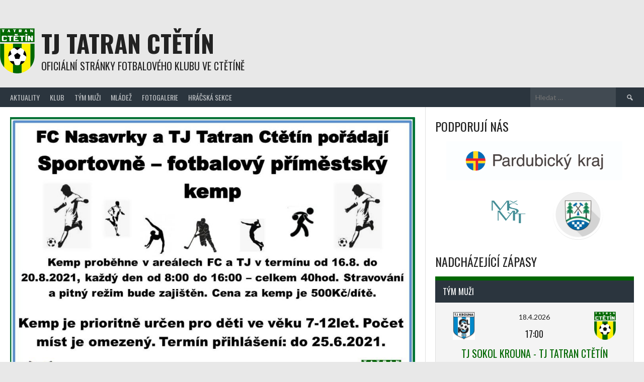

--- FILE ---
content_type: text/css
request_url: https://tatranctetin.cz/wp-content/themes/rookie-child/style.css?ver=6.4.7
body_size: 522
content:
/*
Theme Name: Rookie Child
Version: 1.0
Author: Kriesi
Template: rookie
*/
/*
You can add your own CSS here.

Click the help icon above to learn more.
*/
@import url('../rookie/style.css');
@import url('https://fonts.googleapis.com/css?family=Lato|Oswald&subset=latin-ext');

.site-identity hgroup:before {
  content: " ";
  display: inline-block;
  float: left;
  background-image: url(/wp-content/uploads/logo_tj_tatran_ctetin.png);
  width: 82px;
  height: 90px;
  background-size: contain;
  background-repeat: no-repeat;
}
.sp-template-event-logos img {
  max-height: 60px;
  width: auto;
}
a.has-tip {
  color: red;
  font-weight: bold;
}
.sp-event-logos .sp-team-logo:first-child img {
  float: left;
}
.sp-event-logos .sp-team-logo:last-child img {
  float: right;
}

#guestbook {
  width: 100%;
  height: 800px;
}
#guestbook body {
  background-color: #fff;
}
.single-post .has-post-thumbnail .entry-header .entry-title, .page .has-post-thumbnail .entry-header .entry-title {
	position: relative;
	top: 0;
	bottom: 0;
}

@media screen and (max-width: 905px) {
}
@media screen and (max-width: 1340px) {
}
@media screen and (max-width: 1140px) {
}
@media screen and (max-width: 989px) {
}
@media only screen and (max-width: 989px) and (min-width: 768px) {
}
@media screen and (max-width: 900px) {
}
@media screen and (max-width: 767px) {
}

--- FILE ---
content_type: text/javascript
request_url: https://tatranctetin.cz/wp-content/themes/rookie-child/custom.js?ver=2
body_size: 161
content:
(function ($) {
  
  function replaceVS(sel)
  {
    var $sel = $(sel);
    if($sel.length)
    {
      $($sel).each(function() {
        var val = $(this).html();
        $(this).html("");
        $(this).html(val.replace(" vs ", "&nbsp;&ndash;&nbsp;"));
      });
      
    }
  }

  $(document).ready(function () {
    replaceVS(".sp-event-title a");
    replaceVS(".sp-event-name a");
    
    if($("#wp-calendar a.has-tip").length)
    {
      $("#wp-calendar a.has-tip").each(function() {
        $(this).attr("title", ($(this).attr("title").replace(" vs ", " - ")));
        $(this).attr("title", ($(this).attr("title").replace(" @ ", " v ")));
      });
      
    }
  });
})(jQuery);